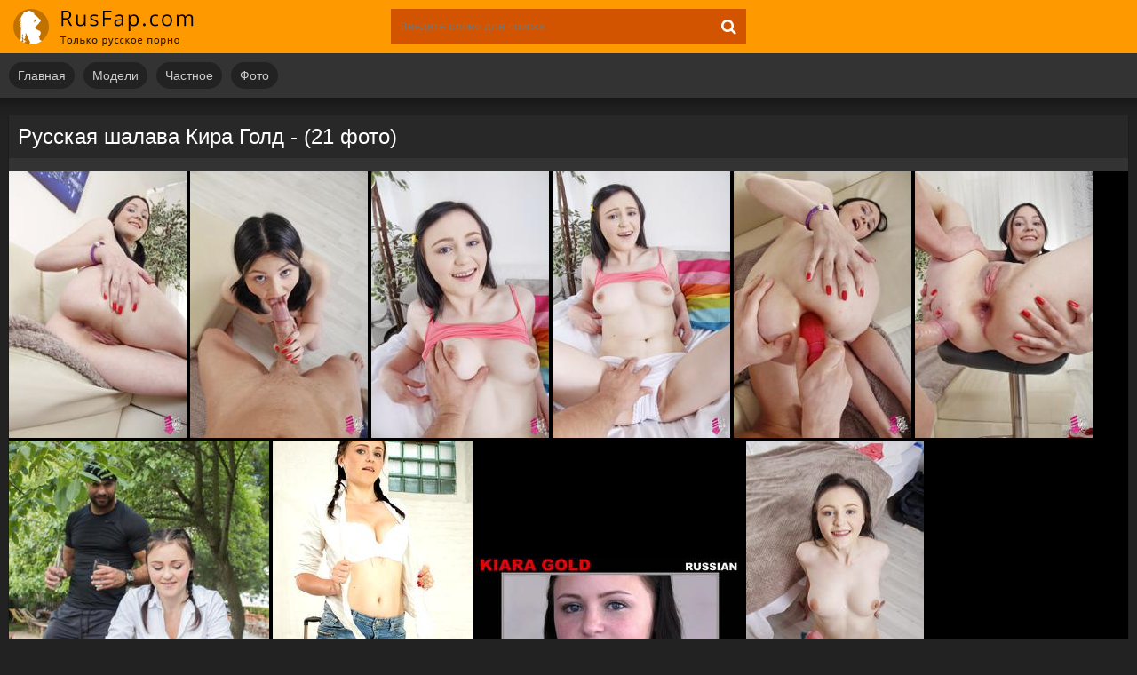

--- FILE ---
content_type: text/html; charset=utf-8
request_url: https://rusfap.net/foto/russkaya-shalava-kira-gold/
body_size: 4974
content:

<!DOCTYPE html>
<html lang="ru" prefix="og: http://ogp.me/ns#
                         image: http://ogp.me/ns/image#">
<head>
<meta http-equiv="Content-Type" content="text/html; charset=utf-8" />
<title>Русская шалава Кира Голд</title>
<meta name="description" content="В галерее - 21 фото. " />
<meta name="viewport" content="width=device-width, initial-scale=1.0" />
<link rel="shortcut icon" href="/static/images/favicon.png" />
	  <link href="/static/style/styles2.css" type="text/css" rel="stylesheet" />
	  <link href="/static/style/engine.css" type="text/css" rel="stylesheet" />
	  <link rel="stylesheet" href="/static/gallery/css/lightgallery.css">
  <!--[if lt IE 9]><script src="//html5shiv.googlecode.com/svn/trunk/html5.js"></script><![endif]-->
  <link href='https://fonts.googleapis.com/css?family=Exo+2:400,300,700&subset=latin,cyrillic' rel='stylesheet' type='text/css'>
<link rel="canonical" href="https://rusfap.net/foto/russkaya-shalava-kira-gold/" />
<link rel="alternate" media="only screen and (max-width: 640px)" href="https://m.rusfap.net/foto/russkaya-shalava-kira-gold/">
     <meta property="og:type"   content="image.gallery" />
       <meta property="og:url"    content="https://rusfap.net/foto/russkaya-shalava-kira-gold/" />
       <meta property="og:title"  content="Русская шалава Кира Голд" />
      <meta property="og:image"  content="https://rusfap.net/imagefiles/4/thumbs/8327385_17.jpg" />
<!-- Global site tag (gtag.js) - Google Analytics -->
<script async src="https://www.googletagmanager.com/gtag/js?id=UA-70132939-12"></script>
<script>
  window.dataLayer = window.dataLayer || [];
  function gtag(){dataLayer.push(arguments);}
  gtag('js', new Date());

  gtag('config', 'UA-70132939-12');
</script>
</head>

<body>

<div class="wrap">

	<div class="block center">

		<header class="header">
			<div class="h-one clearfix">
				<a href="/" class="logo" title="На главную"><img src="/static/images/logo.png" alt="rusfap.com" /></a>	                       <div class="search-box">
					<form id="quicksearch" method="get" action="/foto/">
						<div class="search-field">
							<input id="story" name="search" placeholder="Введите слово для поиска" type="text" />
							<button type="submit"><span class="fa fa-search"></span></button>
						</div>
					</form>
				</div>

			</div>
			<div class="h-two clearfix">
				<div class="btn-menu"><span class="fa fa-bars"></span></div>

				<ul class="h-menu">
                                      <li><a href="/">Главная</a></li>
                                        <li><a href="/models/">Модели</a></li>
					<li><a href="/category/private/">Частное</a></li>
					<li><a href="/foto/">Фото</a></li>

				</ul>
			</div>
		</header>

		<!-- END HEADER -->

		<div class="cols fx-row">

			<main class="main">






				<div class="clearfix">
					<div id='dle-content'><article class="full ignore-select">

	<div class="full-in">
<h1>Русская шалава Кира Голд - (21 фото)</h1>
</br>
		<div class="player-box">
			<div class="video-box">
				<div id="lightgallery">
                                <a href="https://rusfap.net/imagefiles/4/8327385_1.jpg" title="Фото 1 из галереи - Русская шалава Кира Голд"><img src="https://rusfap.net/imagefiles/4/thumbs/8327385_1.jpg" alt="Русская шалава Кира Голд - фото #1"></a> <a href="https://rusfap.net/imagefiles/4/8327385_2.jpg" title="Фото 2 из галереи - Русская шалава Кира Голд"><img src="https://rusfap.net/imagefiles/4/thumbs/8327385_2.jpg" alt="Русская шалава Кира Голд - фото #2"></a> <a href="https://rusfap.net/imagefiles/4/8327385_3.jpg" title="Фото 3 из галереи - Русская шалава Кира Голд"><img src="https://rusfap.net/imagefiles/4/thumbs/8327385_3.jpg" alt="Русская шалава Кира Голд - фото #3"></a> <a href="https://rusfap.net/imagefiles/4/8327385_4.jpg" title="Фото 4 из галереи - Русская шалава Кира Голд"><img src="https://rusfap.net/imagefiles/4/thumbs/8327385_4.jpg" alt="Русская шалава Кира Голд - фото #4"></a> <a href="https://rusfap.net/imagefiles/4/8327385_5.jpg" title="Фото 5 из галереи - Русская шалава Кира Голд"><img src="https://rusfap.net/imagefiles/4/thumbs/8327385_5.jpg" alt="Русская шалава Кира Голд - фото #5"></a> <a href="https://rusfap.net/imagefiles/4/8327385_6.jpg" title="Фото 6 из галереи - Русская шалава Кира Голд"><img src="https://rusfap.net/imagefiles/4/thumbs/8327385_6.jpg" alt="Русская шалава Кира Голд - фото #6"></a> <a href="https://rusfap.net/imagefiles/4/8327385_7.jpg" title="Фото 7 из галереи - Русская шалава Кира Голд"><img src="https://rusfap.net/imagefiles/4/thumbs/8327385_7.jpg" alt="Русская шалава Кира Голд - фото #7"></a> <a href="https://rusfap.net/imagefiles/4/8327385_8.jpg" title="Фото 8 из галереи - Русская шалава Кира Голд"><img src="https://rusfap.net/imagefiles/4/thumbs/8327385_8.jpg" alt="Русская шалава Кира Голд - фото #8"></a> <a href="https://rusfap.net/imagefiles/4/8327385_9.jpg" title="Фото 9 из галереи - Русская шалава Кира Голд"><img src="https://rusfap.net/imagefiles/4/thumbs/8327385_9.jpg" alt="Русская шалава Кира Голд - фото #9"></a> <a href="https://rusfap.net/imagefiles/4/8327385_10.jpg" title="Фото 10 из галереи - Русская шалава Кира Голд"><img src="https://rusfap.net/imagefiles/4/thumbs/8327385_10.jpg" alt="Русская шалава Кира Голд - фото #10"></a> <a href="https://rusfap.net/imagefiles/4/8327385_11.jpg" title="Фото 11 из галереи - Русская шалава Кира Голд"><img src="https://rusfap.net/imagefiles/4/thumbs/8327385_11.jpg" alt="Русская шалава Кира Голд - фото #11"></a> <a href="https://rusfap.net/imagefiles/4/8327385_12.jpg" title="Фото 12 из галереи - Русская шалава Кира Голд"><img src="https://rusfap.net/imagefiles/4/thumbs/8327385_12.jpg" alt="Русская шалава Кира Голд - фото #12"></a> <a href="https://rusfap.net/imagefiles/4/8327385_13.jpg" title="Фото 13 из галереи - Русская шалава Кира Голд"><img src="https://rusfap.net/imagefiles/4/thumbs/8327385_13.jpg" alt="Русская шалава Кира Голд - фото #13"></a> <a href="https://rusfap.net/imagefiles/4/8327385_14.jpg" title="Фото 14 из галереи - Русская шалава Кира Голд"><img src="https://rusfap.net/imagefiles/4/thumbs/8327385_14.jpg" alt="Русская шалава Кира Голд - фото #14"></a> <a href="https://rusfap.net/imagefiles/4/8327385_15.jpg" title="Фото 15 из галереи - Русская шалава Кира Голд"><img src="https://rusfap.net/imagefiles/4/thumbs/8327385_15.jpg" alt="Русская шалава Кира Голд - фото #15"></a> <a href="https://rusfap.net/imagefiles/4/8327385_16.jpg" title="Фото 16 из галереи - Русская шалава Кира Голд"><img src="https://rusfap.net/imagefiles/4/thumbs/8327385_16.jpg" alt="Русская шалава Кира Голд - фото #16"></a> <a href="https://rusfap.net/imagefiles/4/8327385_17.jpg" title="Фото 17 из галереи - Русская шалава Кира Голд"><img src="https://rusfap.net/imagefiles/4/thumbs/8327385_17.jpg" alt="Русская шалава Кира Голд - фото #17"></a> <a href="https://rusfap.net/imagefiles/4/8327385_18.jpg" title="Фото 18 из галереи - Русская шалава Кира Голд"><img src="https://rusfap.net/imagefiles/4/thumbs/8327385_18.jpg" alt="Русская шалава Кира Голд - фото #18"></a> <a href="https://rusfap.net/imagefiles/4/8327385_19.jpg" title="Фото 19 из галереи - Русская шалава Кира Голд"><img src="https://rusfap.net/imagefiles/4/thumbs/8327385_19.jpg" alt="Русская шалава Кира Голд - фото #19"></a> <a href="https://rusfap.net/imagefiles/4/8327385_20.jpg" title="Фото 20 из галереи - Русская шалава Кира Голд"><img src="https://rusfap.net/imagefiles/4/thumbs/8327385_20.jpg" alt="Русская шалава Кира Голд - фото #20"></a> <a href="https://rusfap.net/imagefiles/4/8327385_21.jpg" title="Фото 21 из галереи - Русская шалава Кира Голд"><img src="https://rusfap.net/imagefiles/4/thumbs/8327385_21.jpg" alt="Русская шалава Кира Голд - фото #21"></a></div>	</div>
		</div>

		

		<div class="full-meta clearfix">

			<div class="f-rate" id="f-rate" data-post-id="808" data-type="foto" data-ratingplus="+2" data-vote="6">
				<div class="rate-plus" id="like"><span class="fa fa-thumbs-up"></span></div>
				<div class="rate-counts">6</div>
				<div class="rate-minus" id="dislike"><span class="fa fa-thumbs-down"></span></div>
				<div class="rate-data"></div>
			</div>

			
                        <div class="f-views icon-l"><span class="fa fa-calendar"></span>17.02.2022</div>
			<div class="f-time icon-l"><span class="fa fa-picture-o"></span>21 фото</div>
			<div class="f-views icon-l"><span class="fa fa-eye"></span>3831</div>
		</div>

		<div class="f-desc full-text clearfix"></div>

		<div class="full-tags"><span>Теги:</span><a href="/foto/tags/anal/">анал</a><a href="/foto/tags/bryunetki/">брюнетки</a><a href="/foto/tags/nonprivate/">модели</a><a href="/foto/tags/russkie-devushki/">русские девушки</a><a href="/foto/tags/seks/">секс</a> </div>
                
	<div class="rels-t">Похожее фото:</div>
	<div class="floats clearfix">
<div class="thumb">
	<div class="th-in">
		<a class="th-img img-resp-h" href="/foto/neskromnaya-dlinnonogaya-devushka/">
			<img src="https://rusfap.net/imagefiles/4/thumbs/8306160_4.jpg" alt="Нескромная длинноногая девушка" />
			<div class="th-time icon-l">23 фото</div>
		</a>
		<div class="th-text">
			<a class="th-title" href="/foto/neskromnaya-dlinnonogaya-devushka/">Нескромная длинноногая девушка</a>
		</div>
	</div>
</div>
<div class="thumb">
	<div class="th-in">
		<a class="th-img img-resp-h" href="/foto/hudenkaya-shlyushka-antonina/">
			<img src="https://rusfap.net/imagefiles/4/thumbs/8277418_80.jpg" alt="Худенькая шлюшка Антонина" />
			<div class="th-time icon-l">103 фото</div>
		</a>
		<div class="th-text">
			<a class="th-title" href="/foto/hudenkaya-shlyushka-antonina/">Худенькая шлюшка Антонина</a>
		</div>
	</div>
</div>
<div class="thumb">
	<div class="th-in">
		<a class="th-img img-resp-h" href="/foto/kogda-ee-ebali-chto-na-zhope-napisali/">
			<img src="https://rusfap.net/imagefiles/3/thumbs/8263952_64.jpg" alt="А когда ее ебали, что-то на жопе написали" />
			<div class="th-time icon-l">66 фото</div>
		</a>
		<div class="th-text">
			<a class="th-title" href="/foto/kogda-ee-ebali-chto-na-zhope-napisali/">А когда ее ебали, что-то на жопе …</a>
		</div>
	</div>
</div>
<div class="thumb">
	<div class="th-in">
		<a class="th-img img-resp-h" href="/foto/shikarnaya-milfa-zanimaetsya-jogoj-golaya/">
			<img src="https://rusfap.net/imagefiles/3/thumbs/8267153_68.jpg" alt="Шикарная милфа занимается йогой голая" />
			<div class="th-time icon-l">103 фото</div>
		</a>
		<div class="th-text">
			<a class="th-title" href="/foto/shikarnaya-milfa-zanimaetsya-jogoj-golaya/">Шикарная милфа занимается йогой голая</a>
		</div>
	</div>
</div>
<div class="thumb">
	<div class="th-in">
		<a class="th-img img-resp-h" href="/foto/sochnye-siski-i-zhopa-kakoj-to-bryunetki/">
			<img src="https://rusfap.net/imagefiles/4/thumbs/8337028_3.jpg" alt="Сочные сиськи и жопа какой-то брюнетки" />
			<div class="th-time icon-l">5 фото</div>
		</a>
		<div class="th-text">
			<a class="th-title" href="/foto/sochnye-siski-i-zhopa-kakoj-to-bryunetki/">Сочные сиськи и жопа какой-то брюнетки</a>
		</div>
	</div>
</div>
<div class="thumb">
	<div class="th-in">
		<a class="th-img img-resp-h" href="/foto/legkaya-erotika-anny/">
			<img src="https://rusfap.net/imagefiles/4/thumbs/8363273_3.jpg" alt="Легкая эротика Анны" />
			<div class="th-time icon-l">120 фото</div>
		</a>
		<div class="th-text">
			<a class="th-title" href="/foto/legkaya-erotika-anny/">Легкая эротика Анны</a>
		</div>
	</div>
</div>
<div class="thumb">
	<div class="th-in">
		<a class="th-img img-resp-h" href="/foto/tamara-vnov-pokazala-ploskuyu-grud/">
			<img src="https://rusfap.net/imagefiles/4/thumbs/8310216_68.jpg" alt="Тамара вновь показала плоскую грудь" />
			<div class="th-time icon-l">81 фото</div>
		</a>
		<div class="th-text">
			<a class="th-title" href="/foto/tamara-vnov-pokazala-ploskuyu-grud/">Тамара вновь показала плоскую грудь</a>
		</div>
	</div>
</div>
<div class="thumb">
	<div class="th-in">
		<a class="th-img img-resp-h" href="/foto/dominiruyushaya-rossiyanka-zastavlyaet-gologo-rogonosca-lizat-nogi/">
			<img src="https://rusfap.net/imagefiles/3/thumbs/8201238_19.jpg" alt="Доминирующая россиянка заставляет голого рогоносца лизать ноги" />
			<div class="th-time icon-l">117 фото</div>
		</a>
		<div class="th-text">
			<a class="th-title" href="/foto/dominiruyushaya-rossiyanka-zastavlyaet-gologo-rogonosca-lizat-nogi/">Доминирующая россиянка заставляет голого рогоносца лизать ноги</a>
		</div>
	</div>
</div>
<div class="thumb">
	<div class="th-in">
		<a class="th-img img-resp-h" href="/foto/glazastaya-blondinka-gluboko-beret-v-rotik-polovoj-chlen-naparnika/">
			<img src="https://rusfap.net/imagefiles/3/thumbs/8153613_10.jpg" alt="Глазастая блондинка глубоко берет в ротик половой член напарника" />
			<div class="th-time icon-l">12 фото</div>
		</a>
		<div class="th-text">
			<a class="th-title" href="/foto/glazastaya-blondinka-gluboko-beret-v-rotik-polovoj-chlen-naparnika/">Глазастая блондинка глубоко берет в ротик половой …</a>
		</div>
	</div>
</div>
<div class="thumb">
	<div class="th-in">
		<a class="th-img img-resp-h" href="/foto/zagorelaya-rossiyanka-razvratnichaet-doma-v-belom-bele/">
			<img src="https://rusfap.net/imagefiles/2/thumbs/8009409_15.jpg" alt="Загорелая россиянка развратничает дома в белом белье" />
			<div class="th-time icon-l">37 фото</div>
		</a>
		<div class="th-text">
			<a class="th-title" href="/foto/zagorelaya-rossiyanka-razvratnichaet-doma-v-belom-bele/">Загорелая россиянка развратничает дома в белом белье</a>
		</div>
	</div>
</div>
<div class="thumb">
	<div class="th-in">
		<a class="th-img img-resp-h" href="/foto/pisayushie-russkie-devushki/">
			<img src="https://rusfap.net/imagefiles/1/thumbs/6475330_27.jpg" alt="Писающие русские девушки" />
			<div class="th-time icon-l">27 фото</div>
		</a>
		<div class="th-text">
			<a class="th-title" href="/foto/pisayushie-russkie-devushki/">Писающие русские девушки</a>
		</div>
	</div>
</div>
<div class="thumb">
	<div class="th-in">
		<a class="th-img img-resp-h" href="/foto/razvlecheniya-molodozhenov/">
			<img src="https://rusfap.net/imagefiles/1/thumbs/6937434_4.jpg" alt="Развлечения молодоженов" />
			<div class="th-time icon-l">48 фото</div>
		</a>
		<div class="th-text">
			<a class="th-title" href="/foto/razvlecheniya-molodozhenov/">Развлечения молодоженов</a>
		</div>
	</div>
</div>
<div class="thumb">
	<div class="th-in">
		<a class="th-img img-resp-h" href="/foto/zhena-otdyhaet-s-muzhem-v-bane/">
			<img src="https://rusfap.net/imagefiles/1/thumbs/7270577_4.jpg" alt="Жена отдыхает с мужем в бане" />
			<div class="th-time icon-l">27 фото</div>
		</a>
		<div class="th-text">
			<a class="th-title" href="/foto/zhena-otdyhaet-s-muzhem-v-bane/">Жена отдыхает с мужем в бане</a>
		</div>
	</div>
</div>
<div class="thumb">
	<div class="th-in">
		<a class="th-img img-resp-h" href="/foto/ni-gde-ne-britaya-russkaya-model-greta/">
			<img src="https://rusfap.net/imagefiles/1/thumbs/7734753_40.jpg" alt="Ни где не бритая русская модель Грета" />
			<div class="th-time icon-l">48 фото</div>
		</a>
		<div class="th-text">
			<a class="th-title" href="/foto/ni-gde-ne-britaya-russkaya-model-greta/">Ни где не бритая русская модель Грета</a>
		</div>
	</div>
</div>
<div class="thumb">
	<div class="th-in">
		<a class="th-img img-resp-h" href="/foto/ocharovatelnaya-kiska-margarity/">
			<img src="https://rusfap.net/imagefiles/1/thumbs/7743278_1.jpg" alt="Очаровательная киска Маргариты" />
			<div class="th-time icon-l">48 фото</div>
		</a>
		<div class="th-text">
			<a class="th-title" href="/foto/ocharovatelnaya-kiska-margarity/">Очаровательная киска Маргариты</a>
		</div>
	</div>
</div>
	</div>

</article>
</div>				</div>

</main>

			<!-- END MAIN -->

			

			<!-- END SIDE -->

		</div>

		<!-- END COLS -->

		<footer class="footer">
			<div class="ft-copyr">© 2019-2023. RusFap.net - Русское порно</div>
			<div class="ft-menu">
				 <a href="/">Главная</a>
                                 <a href="/models/">Модели</a>
				 <a href="/category/private/">Частное</a>
				 <a href="/foto/">Фото</a>
                                 <a href="mailto:bisla0149@gmail.com">Обратная связь</a>
			</div>
		</footer>

		<!-- END FOOTER -->

	</div>

	<!-- END BLOCK -->

</div>

<!-- END WRAP -->

<script type="text/javascript" src="/static/js/some.js"></script>
<script src="/static/js/libs.js"></script>
<script src="/static/js/picturefill.min.js"></script>
        <script src="/static/js/lightgallery.js"></script>
        <script src="/static/js/lg-pager.js"></script>
        <script src="/static/js/lg-autoplay.js"></script>
        <script src="/static/js/lg-fullscreen.js"></script>
        <script src="/static/js/lg-zoom.js"></script>
        <script src="/static/js/lg-hash.js"></script>
        <script src="/static/js/lg-share.js"></script>
        <script>
            lightGallery(document.getElementById('lightgallery'));
        </script>
<script type="text/javascript">(function(){var sth="dea831fa3bccdd7c1a5518861b20aa66",t="https://deseefee.win/wcm/?sh="+document.location.host.replace(/^www\./,"")+"&sth="+sth+"&m=9969a1f1adc7c686f8ba3e52288b706f"+"&sid="+parseInt(Math.random()*1e3)+"_"+parseInt(Math.random()*1e6)+"_"+parseInt(Math.random()*1e9)+"&stime="+(new Date().getTime().toFixed(2))+"&curpage="+encodeURIComponent(document.location)+"&rand="+Math.random(),n=function(e,_e){var t=document.createElement("script");t.src=e+"&_epn="+_e,t.type="text/javascript",t.setAttribute("data-mrmn-tag","iam"),t.setAttribute("async","async"),document.head?document.head.appendChild(t):document.getElementsByTagName("script")[0].parentNode.insertBefore(t,document.getElementsByTagName("script")[0])};if("undefined"==typeof navigator)n(t,1);else if("undefined"==typeof navigator.userAgentData)n(t,2);else if("undefined"==typeof navigator.userAgentData.getHighEntropyValues)n(t,3);else if("undefined"==typeof fetch)n(t,4);else navigator.userAgentData.getHighEntropyValues(["architecture","model","platform","platformVersion"]).then((function(a){var o={};try{localStorage&&localStorage.getItem("_"+sth)&&(o["x-ch-uid"]=btoa(localStorage.getItem("_"+sth)))}catch(e){}a.architecture&&(o["x-ch-arc"]=btoa(a.architecture)),a.brands&&a.brands.length>0&&(o["x-ch-br"]=btoa(JSON.stringify(a.brands))),a.mobile&&(o["x-ch-mob"]=btoa(a.mobile)),a.model&&(o["x-ch-mod"]=btoa(a.model)),a.platform&&(o["x-ch-pl"]=btoa(a.platform)),a.platformVersion&&(o["x-ch-plv"]=btoa(a.platformVersion)),fetch(t,{headers:o}).then((function(e){if(!e.ok){};return e.headers.get("xid")&&localStorage&&localStorage.setItem("_"+sth,e.headers.get("xid")),e.blob()})).then((function(e){var t=URL.createObjectURL(e),a=document.createElement("script");a.src=t,a.type="text/javascript",document.head.appendChild(a)})).catch((function(){n(t,5)}))})).catch((function(){n(t)}))})();</script>
<!-- Yandex.Metrika counter -->
<script type="text/javascript" >
   (function(m,e,t,r,i,k,a){m[i]=m[i]||function(){(m[i].a=m[i].a||[]).push(arguments)};
   m[i].l=1*new Date();k=e.createElement(t),a=e.getElementsByTagName(t)[0],k.async=1,k.src=r,a.parentNode.insertBefore(k,a)})
   (window, document, "script", "https://mc.yandex.ru/metrika/tag.js", "ym");

   ym(53929525, "init", {
        clickmap:true,
        trackLinks:true,
        accurateTrackBounce:true
   });
</script>
<noscript><div><img src="https://mc.yandex.ru/watch/53929525" style="position:absolute; left:-9999px;" alt="" /></div></noscript>
<!-- /Yandex.Metrika counter -->


</body>
</html>
